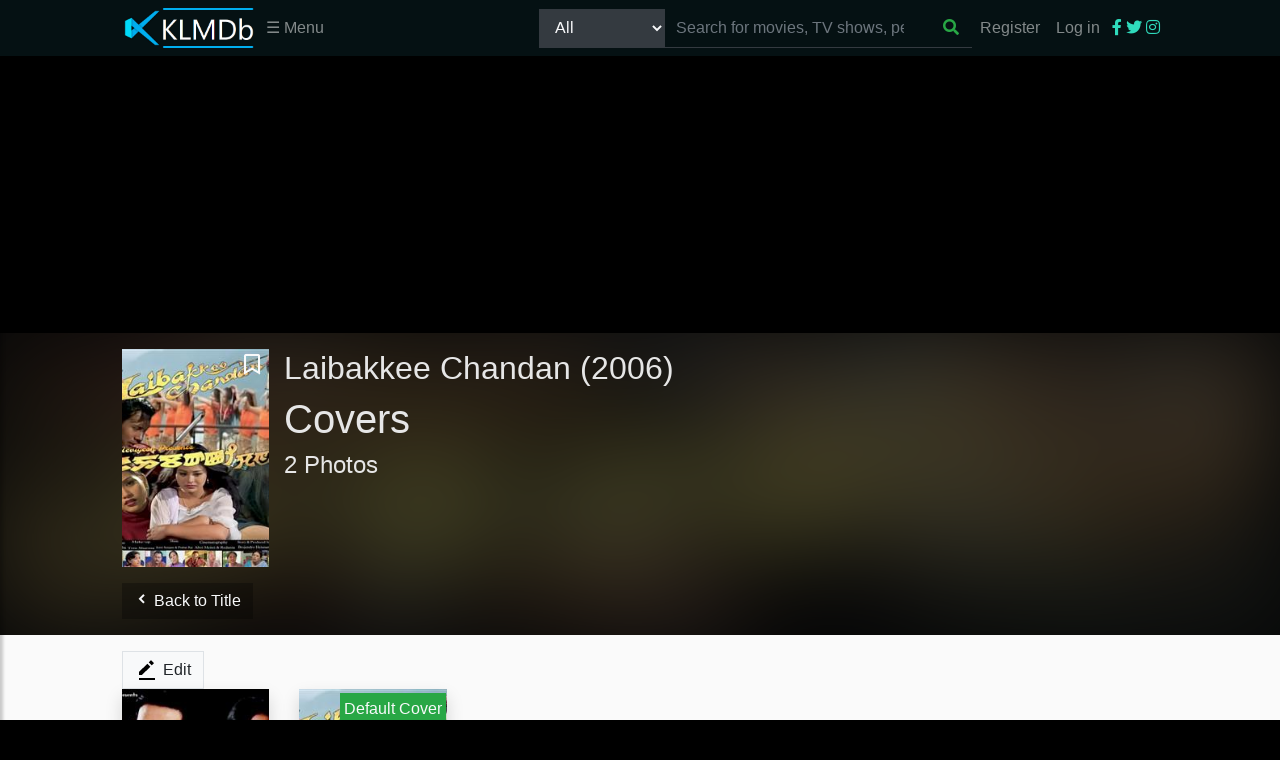

--- FILE ---
content_type: text/html; charset=utf-8
request_url: https://klmdb.com/title/0000895/covers
body_size: 10594
content:
<!DOCTYPE html>
<html lang="en">
<head>
    <meta charset="utf-8" />
    <meta name="viewport" content="width=device-width, initial-scale=1.0">
    <meta name="theme-color" content="#051113" />
    <title>Laibakkee Chandan (2006) - Covers - KLMDb</title>
    <meta name="description" content="High quality cover images, movie posters, banner images for Laibakkee Chandan (2006)">
    <meta name="keywords" content="Upcoming Movies, New TV Shows, Latest Releases, Top Rated Films, Weekly Trending Films, Theartre Plays, Couryard Plays, Box Office Hits, Award Winning Movies, Popular Actors, Cult TV Shows, Streaming Releases, Film Festival Winners, Most-Watched Documentary, Superhero Movies, New Movie Trailers, Top TV Show Trailers, Classic Film Reruns, Popular Mini-Series, Movie Soundtracks, TV Show Soundtracks, Celebrities News, Film Industry Updates, TV Show Spoilers, Behind the Scenes, Fan Theories, Box Set Releases. ">
    <meta property="og:type" content="website" />
    <meta property="og:url" content="https://klmdb.com/title/0000895/covers" />
    <meta property="og:site_name" content="KLMDb" />
    <meta property="og:image" content="https://klmdb.com/assets/img/logo.png" />
    <meta property="twitter:site" content="@KLMDb" />
    <meta property="twitter:title" content="Laibakkee Chandan (2006) - Covers - KLMDb" />
    <meta property="twitter:description" content="High quality cover images, movie posters, banner images for Laibakkee Chandan (2006)" />
    <meta property="twitter:card" content="summary_large_image" />
    <meta property="twitter:image" content="https://klmdb.com/assets/img/logo.png" />
    <meta property="og:image:height" content="1500" />
    <meta property="og:image:width" content="1000" />
    <link href="/Content/themes/base/jquery-ui.min.css" rel="stylesheet" />
    <link href="/css?v=_2giNE71mY7EASQYyF5SkOfLFnZxpkD40yEnjccIhHE1" rel="stylesheet"/>

    <link href="/assets/plugins/boxicons-2.1.4/css/boxicons.min.css" rel="stylesheet" />
    <link href="/assets/plugins/fontawesome/css/all.min.css" rel="stylesheet" />
    <link href="/assets/plugins/toast/dist/toast.min.css" rel="stylesheet" />
    <link href="/assets/sidenav/sidenav-overlay.css" rel="stylesheet" />
    <link href="/assets/plugins/malihu-custom-scrollbar/jquery.mCustomScrollbar.min.css" rel="stylesheet" />
    <link href="/assets/fancybox-v4/fancybox.css" rel="stylesheet" />
    <link rel="canonical" href="https://klmdb.com/title/0000895/covers" />
    
    
    <link href="/assets/css/image-lightbox.css" rel="stylesheet" />


    
    
    <!-- Global site tag (gtag.js) - Google Analytics -->
    <script async src="https://www.googletagmanager.com/gtag/js?id=UA-177339421-1"></script>
    <script>
    window.dataLayer = window.dataLayer || [];
    function gtag(){dataLayer.push(arguments);}
    gtag('js', new Date());

    gtag('config', 'UA-177339421-1');
    </script>

    <script src="/bundles/modernizr?v=inCVuEFe6J4Q07A0AcRsbJic_UE5MwpRMNGcOtk94TE1"></script>

</head>
<body>
    <!--ajax loader-->
    <div class="loader" id="ajaxloader" style="display: none;">
        <div class="spinner-border loader-center text-success" role="status">
            <span class="sr-only">Loading...</span>
        </div>
    </div>
    <!-- LoginModal -->
    <div class="modal fade" id="loginModal" data-bs-backdrop="static" data-bs-keyboard="false" tabindex="-1" aria-labelledby="loginBackdropLabel" aria-hidden="true">
        <div class="modal-dialog modal-dialog-centered bg-transparent">
            <div class="modal-content bg-transparent border-0 rounded-0">

                <div class="modal-body bg-black text-light">
                    <h5 class="modal-title" id="loginBackdropLabel">Please sign in first</h5>
                </div>
                <div class="modal-footer  bg-black text-light border-0 rounded-0">
                    <button type="button" class="btn btn-secondary rounded-0" data-bs-dismiss="modal" data-dismiss="modal">Close</button>
                    <button type="button" class="btn btn-dark rounded-0 sign__in" onclick="">Understood</button>
                </div>
            </div>
        </div>
    </div>
    <!--end of ajax loader-->
    <div class="wrapper">
        <!-- Sidebar -->
        <nav id="sidebar" style="padding-top: 60px">
            <div id="dismiss">
                <i class="fa fa-arrow-left"></i>
            </div>
            <div class="sidebar-header p-4">
                <h3></h3>
            </div>
            <ul class="list-unstyled components">
                <li>
                    <a href="#movieSubmenu" data-toggle="collapse" aria-expanded="false" class="dropdown-toggle"><i class="fa fa-film text-muted"></i> Movies</a>
                    <ul class="collapse list-unstyled" id="movieSubmenu">
                        
                        <li><a class="nav-link" href="/trailers">Trailers</a></li>
                        <li><a class="nav-link" href="/genres">Genres</a></li>
                        <li><a class="nav-link" href="/new-releases">New Releases</a></li>
                        <li><a class="nav-link" href="/trending">Trending Now</a></li>
                    </ul>
                </li>
                
                <li>
                    <a href="/contributor"><i class="fa fa-plus-circle text-muted"></i> Contributor</a>
                </li>
                <li>
                    <a href="/about"><i class="fa fa-info text-muted"></i> About</a>
                </li>
                <li>
                    <a href="/guide"><i class="fa fa-question-circle text-muted"></i> Help</a>
                </li>
                <li>
                    <a href="/contact"><i class="fa fa-address-card text-muted"></i> Contact</a>
                </li>
            </ul>

            <ul class="list-unstyled CTAs"></ul>
        </nav>
        <!-- End of Sidebar -->
        <!-- Page Content -->
        <div id="content">
            <div class="navbar navbar-bg navbar-dark fixed-top shadow">
                <div class="container-fluid offset-xl-1 col-xl-10 p-0">
                    <div>
                        <button type="button" id="sidebarCollapse" class="btn btn-dark d-md-none mr-3 align-top">
                            <i class="fa fa-align-justify"></i>
                        </button>
                        
                        
                        <a href="/"><img src="/assets/img/KLMDb-Logo.png" alt="logo" style="height: 40px" /></a>
                    </div>
                    <div class="d-md-none float-right navbar-expand">
                        <div class="d-inline-block">
                                <ul class="navbar-nav">
        <li class="nav-item"><a class="nav-link" href="/Account/Login">Log in</a></li>
    </ul>

                        </div>
                        <span class="btn text-primary d-inline-block" data-toggle="collapse" data-target="#searchbar" aria-controls="searchbar" aria-expanded="false" aria-label="Toggle searchbar">
                            <i class="fa fa-search"></i>
                        </span>
                    </div>
                    <nav class="navbar-expand-md d-none d-md-block">
                        <ul class="navbar-nav">
                            <li class="nav-item dropdown position-static">
                                <a class="nav-link" href="#" data-toggle="dropdown">☰ Menu</a>
                                <div class="dropdown-menu bg-darkgrey w-100 border-0 shadow" style="min-width: unset; border-radius: 0">
                                    <div class="container-fluid">
                                        <div class="row w-100">
                                            <div class="col-md-3">
                                                <span class="font-weight-bold text-uppercase">MOVIES</span>
                                                <ul class="nav flex-column">
                                                    
                                                    <li class="nav-item"><a class="nav-link" href="/trailers">Trailers</a></li>
                                                    <li class="nav-item"><a class="nav-link" href="/genres">Genres</a></li>
                                                    <li class="nav-item"><a class="nav-link" href="/new-releases">New Releases</a></li>
                                                    <li class="nav-item"><a class="nav-link" href="/trending">Trending Now</a></li>
                                                </ul>
                                            </div>
                                            
                                            <div class="col-md-3">
                                                <span class="font-weight-bold text-uppercase">List</span>
                                                <ul class="nav flex-column">
                                                    <li class="nav-item"><a class="nav-link" href="/lists">All Lists</a></li>
                                                    <li class="nav-item"><a class="nav-link" href="/list/trending">Trending Lists</a></li>
                                                </ul>
                                            </div>
                                            <div class="col-md-3">
                                                <span class="font-weight-bold text-uppercase">MORE</span>
                                                <ul class="nav flex-column">
                                                    <li class="nav-item"><a class="nav-link" href="/about">About</a></li>
                                                    <li class="nav-item"><a class="nav-link" href="/guide">Help</a></li>
                                                    <li class="nav-item"><a class="nav-link" href="/contact">Contact</a></li>
                                                    <li class="nav-item"><a class="nav-link" href="/contributor">Contributor</a></li>
                                                </ul>
                                            </div>
                                        </div>
                                    </div>
                                </div>
                            </li>
                        </ul>
                    </nav>
                    <div class="navbar-expand-md ml-auto col-md-5 p-0">
                        <div class="navbar-collapse collapse w-100" id="searchbar">

<form action="/search" id="formsearch" method="get" style="width: 100%;">                                <div class="input-group border-bottom border-dark">
                                    <div class="input-group-prepend">
                                        <select class="form-control bg-dark text-light border-0" id="s" name="s"><option value="all">All</option>
<option value="titles">Titles</option>
<option value="celebrities">Celebrities</option>
<option value="companies">Companies</option>
<option value="events">Events</option>
</select>
                                    </div>
                                    <input type="search" name="d" id="appsearchbox" autocomplete="off" placeholder="Search for movies, TV shows, people..." required aria-describedby="button-addon3" class="form-control bg-transparent border-0" style="box-shadow: none; color: #ced4da" oninvalid="setCustomValidity('Please write something to search')" oninput="setCustomValidity('')" minlength="3">
                                    <div class="input-group-append border-0">
                                        <button id="button-search" type="submit" class="btn text-success"><i class="fa fa-search"></i></button>
                                    </div>
                                </div>
</form>                        </div>
                    </div>
                    <div class="d-none d-md-block">
                        <nav class="navbar-expand-md">
                            <div class="d-inline-block">
                                    <ul class="navbar-nav navbar-right">
        
        <li class="nav-item"><a class="nav-link" href="/Account/Register" id="registerLink">Register</a></li>
        <li class="nav-item"><a class="nav-link" href="/Account/Login" id="loginLink">Log in</a></li>
    </ul>

                            </div>
                            <div class="dark-link d-inline-block" style="font-size: 1rem">
                                <a href="https://facebook.com/klmdb2020" target="_blank" rel="noopener"><i class="fab fa-facebook-f"></i></a>
                                <a href="https://twitter.com/klm_db" target="_blank" rel="noopener"><i class="fab fa-twitter"></i></a>
                                <a href="https://instagram.com/klm_db" target="_blank" rel="noopener"><i class="fab fa-instagram"></i></a>
                            </div>
                        </nav>
                    </div>
                </div>

            </div>

            <div class="bg-light">
                <div class="body-content" style="padding-top: 55px">
                    <div class="row clearfix"></div>
                    

<section class="row" style="background-color: #000000">
    <div class="container text-center w-100">
        <!-- top_banner_ads -->
	<ins class="adsbygoogle"
     		style="display:block;width:100%;clear:both"
     		data-ad-client="ca-pub-6450134526413006"
     		data-ad-slot="4678125734"
     		data-ad-format="auto"
     		data-full-width-responsive="true"></ins>
	<script>
     		(adsbygoogle = window.adsbygoogle || []).push({});
	</script>
    </div>
</section>

<div id="main">
    
    <div class="row bg-darkgrey position-relative overflow-hidden">
        <div class="position-absolute h-100 w-100 bg-img-blur-50" style="background-image: url(/images/movies/IN/2006/0000895/cover/YWMxMTMxOWE3MzM3NDJiNjllOWYzMTg2YThlNmZmMTE=_default_182x268.jpg);"></div>
        <div class="position-absolute h-100 w-100 bg-dimmer-70"></div>
        <div class="offset-xl-1 col-xl-10">
            <div class="main-content py-3">
                <div class="row">
                    <div class="col-5 col-md-2">
                        <div class="row text-center">
                            <div class="col-sm-12">
                                <div class="overlay-cover-image w-100">
                                    <img class="img-fluid w-100 lazy-image" src="/images/movies/IN/2006/0000895/cover/YWMxMTMxOWE3MzM3NDJiNjllOWYzMTg2YThlNmZmMTE=_thumbnail_67x98.jpg" data-src="/images/movies/IN/2006/0000895/cover/YWMxMTMxOWE3MzM3NDJiNjllOWYzMTg2YThlNmZmMTE=_default_182x268.jpg" alt="Laibakkee Chandan (2006)" />
                                    <a href="/title/0000895">
                                        <div class="overlay-full"></div>
                                    </a>
                                    <div class="position-absolute top-right-corner">
                                        <div type="button" class="btn btn-outline-light p-1 border-0 text-center sign__in" data-id="0000895"><i class="bx bx-bookmark bx-sm"></i></div>
                                    </div>
                                </div>
                            </div>
                        </div>

                    </div>
                    <div class="col-7 col-md-7 pl-0">
                        <h2>
                            Laibakkee Chandan
                            (2006)
                        </h2>
                        <h1>Covers</h1>
                        <h4>2 Photos</h4>
                    </div>
                </div>
            </div>
            <div class="mb-3">
                <a href="/title/0000895" class="btn btn-outline-light bg-darken border-0"><i class="bx bxs-chevron-left"></i> Back to Title</a>
            </div>
        </div>
    </div>


    <div class="row my-3">
        <div class="offset-xl-1 col-xl-10">
            <div class="row">
                <div class="col-12 col-md-8">
                    




<button class="btn btn-light border border rounded-0 signin__req" type="button" data-signin="False" data-redirecturl="/contributor/add-title-cover/0000895">
    <svg xmlns="http://www.w3.org/2000/svg" width="24" height="24" viewBox="0 0 24 24" style="fill: rgba(0, 0, 0, 1);transform: ;msFilter:;"><path d="m16 2.012 3 3L16.713 7.3l-3-3zM4 14v3h3l8.299-8.287-3-3zm0 6h16v2H4z"></path></svg>
    Edit
</button>

<div class="row">
    <input name="__RequestVerificationToken" type="hidden" value="7P_RDueolvdxRgrEEE2quCDHcTxjZX-9c8ruzJisEmywBlttFIRXRUbxJK465WGF0AgT8w7ONfXwEsPlzsorzmPR-xd2RVjWcTjumVNFbag1" />
    <input id="movieId" type="hidden" value="0000895" />
            <div class="col-6 col-sm-4 col-xl-3 mb-3">
                <div id="911" class="shadow">
                    <img src="/images/movies/IN/2006/0000895/cover/MDAwMDg5NS05LzI3LzIwMjMgNTozODoyNSBQTS1kYWE1NjIxNWJiZDA0OTA3YmZkOWE1YTNiYzg0NzcyNw==_182.jpg" alt="Laibakkee Chandan (2006)" onclick="openModal();currentSlide(1)" class="img-fluid w-100 hover-shadow cursor" />
                </div>
            </div>
            <div class="col-6 col-sm-4 col-xl-3 mb-3">
                <div id="875" class="shadow">
                        <div id="cover" class="top-right-corner p-1 pr-3">
                            <div class="bg-success text-light p-1">
                                Default Cover
                            </div>
                        </div>
                    <img src="/images/movies/IN/2006/0000895/cover/YWMxMTMxOWE3MzM3NDJiNjllOWYzMTg2YThlNmZmMTE=_default_182x268.jpg" alt="Laibakkee Chandan (2006)" onclick="openModal();currentSlide(2)" class="img-fluid w-100 hover-shadow cursor" />
                </div>
            </div>

</div>

<!-- The Modal/Lightbox -->
<div id="myModal" class="modal">
    <span class="close cursor" onclick="closeModal()">&times;</span>
    <div class="modal-content bg-dark pt-5" style="border-radius: 0;">

            <div class="mySlides bg-darkgrey">
                <div class="numbertext">1 / 2</div>
                <div class="text-center verticalcenter" style="width: 1%;">
                    <img src="/images/movies/IN/2006/0000895/cover/MDAwMDg5NS05LzI3LzIwMjMgNTozODoyNSBQTS1kYWE1NjIxNWJiZDA0OTA3YmZkOWE1YTNiYzg0NzcyNw==_720.jpg" class="img-fluid" style="max-height: 100%" loading="lazy" alt="Laibakkee Chandan (2006)">
                </div>
            </div>
            <div class="mySlides bg-darkgrey">
                <div class="numbertext">2 / 2</div>
                <div class="text-center verticalcenter" style="width: 1%;">
                    <img src="/images/movies/IN/2006/0000895/cover/YWMxMTMxOWE3MzM3NDJiNjllOWYzMTg2YThlNmZmMTE=_large_3464x3464.jpg" class="img-fluid" style="max-height: 100%" loading="lazy" alt="Laibakkee Chandan (2006)">
                </div>
            </div>

        <!-- Next/previous controls -->
        <a class="prev" onclick="plusSlides(-1)">&#10094;</a>
        <a class="next" onclick="plusSlides(1)">&#10095;</a>

        <!-- Caption text -->
        <div class="caption-container bg-dark my-1">
            <div class="row">
                <div class="col-sm-8">
                    <span class="text-secondary">Caption:</span>
                    <span id="caption" style="word-wrap: break-word;">Caption</span>
                </div>
                <div class="col-sm-4">
                    <span class="text-secondary">Credit:</span>
                    <span id="credit"></span>
                </div>
            </div>
        </div>

        <!-- Thumbnail image controls -->
        <div class="scrolling-wraper bg-dim-dark">
                <div class="lightbox-column">
                    <img class="thumnail" src="/images/movies/IN/2006/0000895/cover/MDAwMDg5NS05LzI3LzIwMjMgNTozODoyNSBQTS1kYWE1NjIxNWJiZDA0OTA3YmZkOWE1YTNiYzg0NzcyNw==_67.jpg" onclick="currentSlide(1)" data-credit="">
                </div>
                <div class="lightbox-column">
                    <img class="thumnail" src="/images/movies/IN/2006/0000895/cover/YWMxMTMxOWE3MzM3NDJiNjllOWYzMTg2YThlNmZmMTE=_thumbnail_67x98.jpg" onclick="currentSlide(2)" data-credit="">
                </div>
        </div>
    </div>
</div>





                </div>
                <div class="col-12 col-md-4">
                    <div class="row col-12 w-100">
                        <!-- side_space_ads -->
                        <ins class="adsbygoogle"
                                style="display:block;width:100%;clear:both"
                                data-ad-client="ca-pub-6450134526413006"
                                data-ad-slot="2476657741"
                                data-ad-format="auto"
                                data-full-width-responsive="true"></ins>
                        <script>
                                (adsbygoogle = window.adsbygoogle || []).push({});
                        </script>
                    </div>
                    <div class="w-100 my-3">
                        <!-- amazon aff -->
                        <!-- <a href="https://www.amazon.in/tryprime?tag=klmdb-21" target="_blank">
                             <img loading="lazy" class="w-100" src="https://klmdb.com/assets/amazon-aff/Prime-Bounty_Creatives_Latest/IN-PRIME-640x290.jpg" />
                        </a>
			<a target="_blank" href="https://www.amazon.in/gp/search?ie=UTF8&tag=klmdb-21&linkCode=ur2&linkId=6ddc9972f7c5346e9d03b30bb9a415e2&camp=3638&creative=24630&index=hpc&keywords=lakme">
				<img loading="lazy" class="w-100" src="https://m.media-amazon.com/images/G/31/img24/Beauty/Mayart/BIF/Lakme_Sunscreen._CB557843857_.jpg" />
			</a> -->
                    </div>

                    <div class="border my-3 p-3">
                        <p>Share this page</p>
                        <a class="btn btn-outline-dark rounded-0 mb-3" href="https://api.whatsapp.com/send?text=https://klmdb.com/title/0000895/covers" target="_blank" rel="noopener"><i class="fab fa-whatsapp"></i> WhatsApp</a>
                        <a class="btn btn-outline-dark rounded-0 mb-3" href="https://www.facebook.com/sharer/sharer.php?u=https%3a%2f%2fklmdb.com%2ftitle%2f0000895%2fcovers" target="_blank" rel="noopener"><i class="fab fa-facebook-f"></i> Facebook</a>
                        <a class="btn btn-outline-dark rounded-0 mb-3" href="https://twitter.com/intent/tweet?text=https%3a%2f%2fklmdb.com%2ftitle%2f0000895%2fcovers" target="_blank" rel="noopener"><i class="fab fa-twitter"></i> Twitter</a>
                    </div>
                    
    



		    <div class="my-4 border p-3">
                        <h4>Suggestion for the content</h4>
                        <p>We value your insights! <b>Share your suggestions</b> for webpage enhancements or content you'd like to see. Your feedback is crucial for our continuous improvement.</p>
                        <a href="mailto:Support@klmdb.com" class="btn btn-primary rounded-0">Suggest</a>
                    </div>
                    <div class="my-4 border p-3">
                        <h4>Will you Support Us</h4>
                        <p>Dear visitors, if you find our website valuable, we kindly request your support through a donation. Our ongoing efforts to maintain the server have faced challenges due to the recent riots and conflicts in Manipur. Despite these hardships, we are dedicated to preserving a comprehensive database, spanning from the 1950s to the present digital era. Our goal is to promote movies, artists, shows, and various other aspects of culture and cinema in India's North East.
                        </p><p>
Your generous contribution would mean a lot to us and would greatly assist in sustaining and improving our services.</p>
                        Click on the button or <a href="https://rzp.io/rzp/k4Q1fpr">Payment Page</a>
                        <form><script src="https://checkout.razorpay.com/v1/payment-button.js" data-payment_button_id="pl_Q7hocGk6s4pUbd" async> </script> </form>
                        
    
    
    
			            
            <!--<a 
style="background-origin: content-box;
    background-position: center center;
    background-repeat: no-repeat;
    background-size: contain;
    border: 0px;
    border-radius: 4px;
    box-shadow: rgba(60, 64, 67, 0.3) 0px 1px 1px 0px, rgba(60, 64, 67, 0.15) 0px 1px 3px 1px;
    cursor: pointer;
    height: 40px;
    min-height: 40px;
    padding: 12px 24px 10px;
    width: 240px;
    background-image: url(https://www.gstatic.com/instantbuy/svg/dark/donate/en.svg); min-width: 180px; padding: 9px 24px; outline: 1px solid #757575;
    box-shadow: none; 
    border-radius: 4px;
    overflow: hidden;
    background-color: #000;" href="upi://pay?pa=8014264528@okbizaxis&amp;pn=KLOUD MOVIE DATABASE&amp;cu=INR" class="btn btn-black"></a>-->
                    </div>
                </div>
            </div>

        </div>
    </div>

    

<section class="row">
    <div class="container text-center w-100">
        <!-- bottom_banner_ads -->
	<ins class="adsbygoogle"
     		style="display:block"
     		data-ad-client="ca-pub-6450134526413006"
     		data-ad-slot="4369869048"
     		data-ad-format="auto"
     		data-full-width-responsive="true"></ins>
	<script>
     		(adsbygoogle = window.adsbygoogle || []).push({});
	</script>
    </div>
</section>


    <!--<div class="text-center">
	<a href="http://amazon.in/music/prime?tag=klmdb-21" target="_blank">
	     <img loading="lazy" target="_blank" class="img-fluid" src="https://klmdb.com/assets/amazon-aff/Amazon_Prime_Music_Assets/Set 1 - Ad-Free Music, Podcasts/Ad-Free_728x90.jpg" />
	</a>
    </div>-->
</div>


                    <div class="row clearfix"></div>
                </div>
            </div>

            <!-- footer -->
            <footer class="footer">
                <div class="bg-darkgrey text-center" style="min-height:50px; font-size:2em">
                    <div class="bg-dim-dark" style="vertical-align: middle; padding: 5px">
                        <a class="text-light mx-2" href="/subscription"><i class="fa fa-envelope"></i></a>
                        <a class="text-light mx-2" href="https://facebook.com/klmdb2020" target="_blank" rel="noopener"><i class="fab fa-facebook-f"></i></a>
                        <a class="text-light mx-2" href="https://twitter.com/klm_db" target="_blank" rel="noopener"><i class="fab fa-twitter"></i></a>
                        <a class="text-light mx-2" href="https://instagram.com/klm_db" target="_blank" rel="noopener"><i class="fab fa-instagram"></i></a>
                    </div>
                </div>
                <div class="container-fluid offset-xl-1 col-xl-10">
                    <div class="row dark-link py-3">
                        <div class="col">
                            <div class="row">
                                <div class="col-sm-6 py-0 py-sm-3 pt-3">
                                    <a href="/">Home</a><br />
                                    
                                    <a href="/trailers">Trailers</a>
                                </div>
                                <div class="col-sm-6 py-0 py-sm-3">
                                    <a href="/about">About us</a><br />
                                    <a href="/guide">Help</a><br />
                                    <a href="/contact">Contact</a><br />
                                    <a href="/faqs">FAQs</a>
                                </div>
                            </div>
                        </div>
                        <div class="col">
                            <div class="row">
                                <div class="col-sm-6 py-0 py-sm-3 pt-3">
                                        <h6>Not a member yet?</h6>
<a class="btn btn-lg btn-success text-light" href="/Account/Register">Join our community</a>                                    <br />
                                    <a href="/donate" class="btn btn-outline-light mt-3">Support KLMDb with a Donation</a>
                                </div>
                                <div class="col-sm-6 py-3 border-right-0">
                                    <a href="/terms-of-use">Terms of Use</a><br />
                                    <a href="/privacy">Privacy Policy</a><br /><br />
                                    <div>
                                        &copy;
                                            <span>2020 -</span>
2026                                            <span> KLMDb</span>
                                    </div>
                                </div>
                            </div>
                        </div>
                    </div>
                </div>
            </footer>
            <!-- end of footer -->
        </div>

        <!-- Dark Overlay element -->
        <div class="overlay"></div>
    </div>

    <script src="/bundles/jquery?v=yrtgBHzBzBVlRqzNLyzvzTDw3epo5qeXgCkAGYvIIdA1"></script>

    <script src="/bundles/jqueryui?v=yqCVigxSu97_s_vulMWzX97PVmpAp1RUApV3df4vSeo1"></script>

    <script src="/Scripts/umd/popper.min.js"></script>
    <script src="/bundles/bootstrap?v=IiLGmKg_acmJ_EUyZ--j1CzIyMx1Ra_4VsQQ8cUgq2g1"></script>

    <script src="/assets/plugins/boxicons-2.1.4/dist/boxicons.js"></script>
    <script src="/bundles/scriptall?v=VWrYrqQr1ufiiI2hBoWAAfZkl06Zm3bvIlIzDnEbFFY1"></script>

    
    
    <script>
        function SetDefaultCover(identifier) {
            var r = confirm("Are your sure?");
            if (r) {
                var token = $('input[name="__RequestVerificationToken"]').val();
                var movieId = $('#movieId').val();
                var photoId = $(identifier).data('id');
                $.ajax({
                    type: 'POST',
                    url: '/contributor/change-movie-cover/' + movieId + '/' + photoId,
                    data: {
                        __RequestVerificationToken: token
                    },
                    success: function (response) {
                        var cover = document.getElementById('cover');
                        cover.remove();

                        cover = $('<div id="cover">').addClass('top-right-corner p-1 pr-3');
                        cover.html('<div class="bg-success text-light p-1">' +
                            'Default Cover' +
                            '</div>');

                        cover.prependTo('#' + photoId);
                        ajaxResult('success', 'Movie cover updated successfully.');
                    }
                });
            }

            return false;
        }
    </script>

    <script>
        // Open the Modal
        function openModal() {
            document.getElementById("myModal").style.display = "block";
        }

        // Close the Modal
        function closeModal() {
            document.getElementById("myModal").style.display = "none";
        }

        var slideIndex = 1;
        showSlides(slideIndex);

        // Next/previous controls
        function plusSlides(n) {
            showSlides(slideIndex += n);
        }

        // Thumbnail image controls
        function currentSlide(n) {
            showSlides(slideIndex = n);
        }

        function showSlides(n) {
            var i;
            var slides = document.getElementsByClassName("mySlides");
            var dots = document.getElementsByClassName("thumnail");
            var captionText = document.getElementById("caption");
            var creditText = document.getElementById("credit");
            if (n > slides.length) { slideIndex = 1 }
            if (n < 1) { slideIndex = slides.length }
            for (i = 0; i < slides.length; i++) {
                slides[i].style.display = "none";
            }
            for (i = 0; i < dots.length; i++) {
                dots[i].className = dots[i].className.replace(" active", "");
            }
            slides[slideIndex - 1].style.display = "block";
            dots[slideIndex - 1].className += " active";
            captionText.innerHTML = dots[slideIndex - 1].alt;
            creditText.innerHTML = dots[slideIndex - 1].getAttribute('data-credit');
        }
    </script>

    <script data-ad-client="ca-pub-6450134526413006" async src="https://pagead2.googlesyndication.com/pagead/js/adsbygoogle.js"></script>
        <script src="https://accounts.google.com/gsi/client" async defer></script>
        <div id="g_id_onload"
             data-client_id="131572974770-jo8ui94uhgdi2afe9lhkpj96jbkosp3a.apps.googleusercontent.com"
             data-login_uri="https://klmdb.com/Account/GoogleOneTapSignIn?returnUrl=%2ftitle%2f0000895%2fcovers"
             data-returnUrl="/title/0000895/covers">
        </div>
        <div class="g_id_signin"
             data-type="standard"
             data-size="large"
             data-theme="outline"
             data-text="sign_in_with"
             data-shape="rectangular"
             data-logo_alignment="left">
        </div>

    <script type="text/javascript">
        $(function () {
            // jquery lazy image loading
            $('.lazy').lazy();
            $('.lazy-image').lazy();
        });
        $(document).ready(function () {
            $("#sidebar").mCustomScrollbar({
                theme: "minimal"
            });

            $('#dismiss, .overlay').on('click', function () {
                $('#sidebar').removeClass('active');
                $('.overlay').removeClass('active');
            });

            $('#sidebarCollapse').on('click', function () {
                $('#sidebar').addClass('active');
                $('.overlay').addClass('active');
                $('.collapse.in').toggleClass('in');
                $('a[aria-expanded=true]').attr('aria-expanded', 'false');
            });

            // hide searchbar
            $('.body-content').on('click', function () {
                $('#searchbar').removeClass('show');
            });
        });
    </script>
</body>
</html>


--- FILE ---
content_type: text/html; charset=utf-8
request_url: https://www.google.com/recaptcha/api2/aframe
body_size: 270
content:
<!DOCTYPE HTML><html><head><meta http-equiv="content-type" content="text/html; charset=UTF-8"></head><body><script nonce="jz8715G3HTY_BDEHGwuObA">/** Anti-fraud and anti-abuse applications only. See google.com/recaptcha */ try{var clients={'sodar':'https://pagead2.googlesyndication.com/pagead/sodar?'};window.addEventListener("message",function(a){try{if(a.source===window.parent){var b=JSON.parse(a.data);var c=clients[b['id']];if(c){var d=document.createElement('img');d.src=c+b['params']+'&rc='+(localStorage.getItem("rc::a")?sessionStorage.getItem("rc::b"):"");window.document.body.appendChild(d);sessionStorage.setItem("rc::e",parseInt(sessionStorage.getItem("rc::e")||0)+1);localStorage.setItem("rc::h",'1768966029354');}}}catch(b){}});window.parent.postMessage("_grecaptcha_ready", "*");}catch(b){}</script></body></html>

--- FILE ---
content_type: text/css
request_url: https://klmdb.com/assets/sidenav/sidenav-overlay.css
body_size: 850
content:

.line {
    width: 100%;
    height: 1px;
    border-bottom: 1px dashed #ddd;
    margin: 40px 0;
}

/* ---------------------------------------------------
    SIDEBAR STYLE
    #7386D5 -> #171B1C
    #6d7fcc -> #000000
----------------------------------------------------- */

#sidebar {
    width: 250px;
    position: fixed;
    top: 0;
    left: -250px;
    height: 100vh;
    z-index: 999;
    background: #171B1C;
    color: #fff;
    transition: all 0.3s;
    overflow-y: scroll;
    box-shadow: 3px 3px 3px rgba(0, 0, 0, 0.2);
}

#sidebar.active {
    left: 0;
}

#dismiss {
    width: 35px;
    height: 35px;
    line-height: 35px;
    text-align: center;
    background: #171B1C;
    position: absolute;
    top: 10px;
    right: 10px;
    cursor: pointer;
    -webkit-transition: all 0.3s;
    -o-transition: all 0.3s;
    transition: all 0.3s;
}

#dismiss:hover {
    background: #343a40;
    /*color: #171B1C;*/
}

.overlay {
    display: none;
    position: fixed;
    width: 100vw;
    height: 100vh;
    background: rgba(0, 0, 0, 0.7);
    z-index: 998;
    opacity: 0;
    transition: all 0.5s ease-in-out;
    top: 0;
}

.overlay.active {
    display: block;
    opacity: 1;
}

#sidebar .sidebar-header {
    padding: 10px 20px;
    background: #000000;
}

#sidebar ul.components {
    padding: 20px 0;
    /*border-bottom: 1px solid #47748b;*/
}

#sidebar ul text {
    color: #fff;
    padding: 0 10px;
}

#sidebar ul li a {
    padding: 10px;
    font-size: 1.1em;
    display: block;
    color: inherit;
    text-decoration: none;
    transition: all 0.3s;
    transition: all 0.3s;
}

#sidebar ul li a:hover {
    color: #2FDBBC;
    background: #343a40;
}

#sidebar ul li.active > a,
#sidebar a[aria-expanded="true"] {
    border-left: 3px solid #2FDBBC;
    color: #2FDBBC;
    background: #000000;
}

#sidebar ul li a i {
    width: 40px;
    text-align: center;
}


#sidebar a[data-toggle="collapse"] {
    position: relative;
}

#sidebar .dropdown-toggle::after {
    display: block;
    position: absolute;
    top: 50%;
    right: 20px;
    transform: translateY(-50%);
}

#sidebar ul ul a {
    font-size: 0.9em !important;
    padding-left: 30px !important;
    background: #000000;
}

#sidebar ul.CTAs {
    padding: 20px;
}

#sidebar ul.CTAs a {
    text-align: center;
    font-size: 0.9em !important;
    display: block;
    border-radius: 5px;
    margin-bottom: 5px;
}

#sidebar a.download {
    background: #fff;
    color: #171B1C;
}

#sidebar a.article,
a.article:hover {
    background: #000000 !important;
    color: #fff !important;
}

/* ---------------------------------------------------
    CONTENT STYLE
----------------------------------------------------- */

#content {
    width: 100%;
    /*padding: 20px;*/
    min-height: 100vh;
    transition: all 0.3s;
    position: absolute;
    /*top: 0;*/
    right: 0;
}


--- FILE ---
content_type: text/css
request_url: https://klmdb.com/assets/css/image-lightbox.css
body_size: 786
content:
.row > .lightbox-column {
    padding: 0 8px;
}

.row:after {
    content: "";
    display: table;
    clear: both;
}

/* Create four equal columns that floats next to eachother */
.lightbox-column {
    float: left;
    /*width: 25%;*/
    cursor: pointer;
}

/* The Modal (background) */
.modal {
    display: none;
    position: fixed;
    /*z-index: 1;*/
    /*padding-top: 100px;*/
    left: 0;
    top: 0;
    width: 100%;
    height: 100%;
    overflow: auto;
    background-color: black;
}

/* Modal Content */
.modal-content {
    position: relative;
    /*background-color: #fefefe;*/
    margin: auto;
    padding: 0;
}

/* The Close Button */
.close {
    color: white;
    position: absolute;
    top: 10px;
    right: 25px;
    z-index: 1;
    font-size: 35px;
    font-weight: bold;
}

.close:hover,
.close:focus {
    color: #999;
    text-decoration: none;
    cursor: pointer;
}

/* Hide the slides by default */
.mySlides {
    display: none;
}

.verticalcenter {
    display: table-cell;
    height: 70vh;
    vertical-align: middle;
}

/* Next & previous buttons */
.prev,
.next {
    cursor: pointer;
    position: absolute;
    top: 50%;
    width: auto;
    padding: 16px;
    margin-top: -50px;
    color: white;
    font-weight: bold;
    font-size: 20px;
    transition: 0.6s ease;
    border-radius: 0 3px 3px 0;
    user-select: none;
    -webkit-user-select: none;
}

/* Position the "next button" to the right */
.next {
    right: 0;
    border-radius: 3px 0 0 3px;
}

/* On hover, add a black background color with a little bit see-through */
.prev:hover,
.next:hover {
    background-color: rgba(0, 0, 0, 0.8);
}

/* Number text (1/3 etc) */
.numbertext {
    color: #f2f2f2;
    font-size: 12px;
    padding: 8px 12px;
    position: absolute;
    top: 0;
}

/* Caption text */
.caption-container {
    /*text-align: center;*/
    padding: 2px 16px;
    color: white;
}

img.thumnail {
    opacity: 0.6;
}

.active,
.thumnail:hover {
    opacity: 1;
}

img.hover-shadow {
    transition: 0.3s;
}

.hover-shadow:hover {
    box-shadow: 0 4px 8px 0 rgba(0, 0, 0, 0.2), 0 6px 20px 0 rgba(0, 0, 0, 0.19);
}
